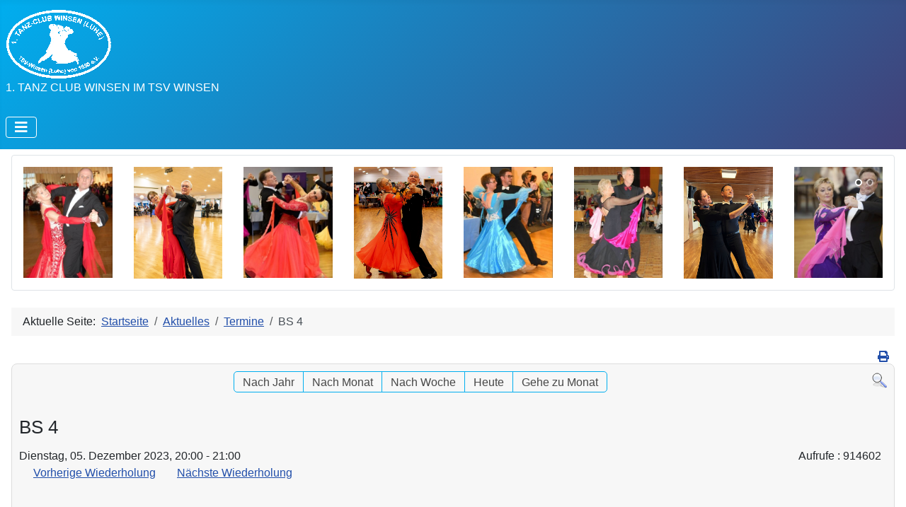

--- FILE ---
content_type: text/html; charset=utf-8
request_url: http://www.tanzen-winsen.de/index.php/aktuelles-menu/termine/eventdetail/38/26,27,28,31,33,34/bs-4
body_size: 8177
content:
<!DOCTYPE html>
<html lang="de-de" dir="ltr">
<head>
    <meta charset="utf-8">
	<meta name="robots" content="index,follow">
	<meta name="viewport" content="width=device-width, initial-scale=1">
	<meta name="generator" content="Joomla! - Open Source Content Management">
	<title>BS 4</title>
	<link href="http://www.tanzen-winsen.de/index.php?option=com_jevents&amp;task=modlatest.rss&amp;format=feed&amp;type=rss&amp;Itemid=103&amp;modid=0" rel="alternate" type="application/rss+xml" title="RSS 2.0">
	<link href="http://www.tanzen-winsen.de/index.php?option=com_jevents&amp;task=modlatest.rss&amp;format=feed&amp;type=atom&amp;Itemid=103&amp;modid=0" rel="alternate" type="application/atom+xml" title="Atom 1.0">
	<link href="/media/system/images/joomla-favicon.svg" rel="icon" type="image/svg+xml">
	<link href="/media/system/images/favicon.ico" rel="alternate icon" type="image/vnd.microsoft.icon">
	<link href="/media/system/images/joomla-favicon-pinned.svg" rel="mask-icon" color="#000">

    <link href="/media/system/css/joomla-fontawesome.min.css?9e1a00edec83bafdb7db8e164d7c0e5f" rel="lazy-stylesheet" /><noscript><link href="/media/system/css/joomla-fontawesome.min.css?9e1a00edec83bafdb7db8e164d7c0e5f" rel="stylesheet" /></noscript>
	<link href="/media/templates/site/cassiopeia/css/template.min.css?9e1a00edec83bafdb7db8e164d7c0e5f" rel="stylesheet" />
	<link href="/media/templates/site/cassiopeia/css/global/colors_standard.min.css?9e1a00edec83bafdb7db8e164d7c0e5f" rel="stylesheet" />
	<link href="/media/templates/site/cassiopeia/css/vendor/joomla-custom-elements/joomla-alert.min.css?0.2.0" rel="stylesheet" />
	<link href="/media/templates/site/cassiopeia/css/user.css?9e1a00edec83bafdb7db8e164d7c0e5f" rel="stylesheet" />
	<link href="/media/com_jevents/lib_jevmodal/css/jevmodal.css" rel="stylesheet" />
	<link href="/components/com_jevents/assets/css/eventsadmin.css?v=3.6.93" rel="stylesheet" />
	<link href="/components/com_jevents/views/flat/assets/css/events_css.css?v=3.6.93" rel="stylesheet" />
	<link href="/components/com_jevents/assets/css/jevcustom.css?v=3.6.93" rel="stylesheet" />
	<link href="/components/com_jevents/views/flat/assets/css/modstyle.css?v=3.6.93" rel="stylesheet" />
	<link href="/modules/mod_djimageslider/themes/default/css/djimageslider.css" rel="stylesheet" />
	<link href="/media/djextensions/magnific/magnific.css" rel="stylesheet" />
	<style>:root {
		--hue: 214;
		--template-bg-light: #f0f4fb;
		--template-text-dark: #495057;
		--template-text-light: #ffffff;
		--template-link-color: var(--link-color);
		--template-special-color: #001B4C;
		
	}</style>

    <script src="/media/vendor/metismenujs/js/metismenujs.min.js?1.4.0" defer></script>
	<script type="application/json" class="joomla-script-options new">{"bootstrap.popover":{".hasjevtip":{"animation":true,"container":"#jevents_body","delay":1,"html":true,"placement":"top","template":"<div class=\"popover\" role=\"tooltip\"><div class=\"popover-arrow\"><\/div><h3 class=\"popover-header\"><\/h3><div class=\"popover-body\"><\/div><\/div>","trigger":"hover","offset":[0,10],"boundary":"scrollParent"}},"joomla.jtext":{"JSHOWPASSWORD":"Passwort anzeigen","JHIDEPASSWORD":"Passwort ausblenden","ERROR":"Fehler","MESSAGE":"Nachricht","NOTICE":"Hinweis","WARNING":"Warnung","JCLOSE":"Schlie\u00dfen","JOK":"OK","JOPEN":"\u00d6ffnen"},"system.paths":{"root":"","rootFull":"http:\/\/www.tanzen-winsen.de\/","base":"","baseFull":"http:\/\/www.tanzen-winsen.de\/"},"csrf.token":"c6ebc48f088acc1dcbd8ca57c811e558","system.keepalive":{"interval":840000,"uri":"\/index.php\/component\/ajax\/?format=json"}}</script>
	<script src="/media/system/js/core.min.js?37ffe4186289eba9c5df81bea44080aff77b9684"></script>
	<script src="/media/vendor/webcomponentsjs/js/webcomponents-bundle.min.js?2.8.0" nomodule defer></script>
	<script src="/media/vendor/bootstrap/js/bootstrap-es5.min.js?5.3.2" nomodule defer></script>
	<script src="/media/system/js/keepalive-es5.min.js?4eac3f5b0c42a860f0f438ed1bea8b0bdddb3804" defer nomodule></script>
	<script src="/media/system/js/messages-es5.min.js?c29829fd2432533d05b15b771f86c6637708bd9d" nomodule defer></script>
	<script src="/media/system/js/joomla-hidden-mail-es5.min.js?b2c8377606bb898b64d21e2d06c6bb925371b9c3" nomodule defer></script>
	<script src="/media/vendor/jquery/js/jquery.min.js?3.7.1"></script>
	<script src="/media/legacy/js/jquery-noconflict.min.js?647005fc12b79b3ca2bb30c059899d5994e3e34d"></script>
	<script src="/media/vendor/bootstrap/js/modal.min.js?5.3.2" type="module"></script>
	<script src="/media/vendor/bootstrap/js/popover.min.js?5.3.2" type="module"></script>
	<script src="/media/system/js/joomla-hidden-mail.min.js?065992337609bf436e2fedbcbdc3de1406158b97" type="module"></script>
	<script src="/media/templates/site/cassiopeia/js/template.min.js?9e1a00edec83bafdb7db8e164d7c0e5f" defer></script>
	<script src="/media/system/js/keepalive.min.js?9f10654c2f49ca104ca0449def6eec3f06bd19c0" type="module"></script>
	<script src="/media/system/js/fields/passwordview.min.js?7a48811dc5605f94fa90513f34bc7b5c54e91043" defer></script>
	<script src="/media/vendor/bootstrap/js/collapse.min.js?5.3.2" type="module"></script>
	<script src="/media/templates/site/cassiopeia/js/mod_menu/menu-metismenu.min.js?9e1a00edec83bafdb7db8e164d7c0e5f" defer></script>
	<script src="/media/system/js/messages.min.js?7f7aa28ac8e8d42145850e8b45b3bc82ff9a6411" type="module"></script>
	<script src="/components/com_jevents/assets/js/jQnc.min.js?v=3.6.93"></script>
	<script src="/media/com_jevents/lib_jevmodal/js/jevmodal.min.js"></script>
	<script src="/components/com_jevents/assets/js/view_detailJQ.min.js?v=3.6.93"></script>
	<script src="/media/djextensions/jquery-easing-1.4.1/jquery.easing.min.js"></script>
	<script src="/modules/mod_djimageslider/assets/js/slider.js?v=4.6.4"></script>
	<script src="/media/djextensions/magnific/magnific.js"></script>
	<script src="/modules/mod_djimageslider/assets/js/magnific-init.js"></script>
	<script type="application/ld+json">{"@context":"https:\/\/schema.org","@type":"BreadcrumbList","itemListElement":[{"@type":"ListItem","position":1,"item":{"@id":"http:\/\/www.tanzen-winsen.de\/index.php","name":"Startseite"}},{"@type":"ListItem","position":2,"item":{"@id":"http:\/\/www.tanzen-winsen.de\/index.php\/aktuelles-menu\/aktuelles","name":"Aktuelles"}},{"@type":"ListItem","position":3,"item":{"@id":"http:\/\/www.tanzen-winsen.de\/index.php\/aktuelles-menu\/termine","name":"Termine"}},{"@type":"ListItem","position":4,"item":{"name":"BS 4"}}]}</script>
	<script>document.addEventListener('DOMContentLoaded', function() {
   // bootstrap may not be available if this module is loaded remotely
    if (typeof bootstrap === 'undefined') return;
   var elements = document.querySelectorAll(".hasjevtip");
   elements.forEach(function(myPopoverTrigger)
   {
        myPopoverTrigger.addEventListener('inserted.bs.popover', function () {
            var title = myPopoverTrigger.getAttribute('data-bs-original-title') || false;
            const popover = bootstrap.Popover.getInstance(myPopoverTrigger);
            if (popover && popover.tip) 
            {
                var header = popover.tip.querySelector('.popover-header');
                var body = popover.tip.querySelector('.popover-body');
                var popoverContent = "";
                if (title)
                {
                    popoverContent += title;
                }
                var content = myPopoverTrigger.getAttribute('data-bs-original-content') || false;
                if (content)
                {
                    popoverContent += content;
                }

                if (header) {
                    header.outerHTML = popoverContent;
                }
                else if (body) {
                    body.outerHTML = popoverContent;
                }

                if (popover.tip.querySelector('.jev-click-to-open a') && 'ontouchstart' in document.documentElement)
                {
                    popover.tip.addEventListener('touchstart', function() {
                       document.location = popover.tip.querySelector('.jev-click-to-open a').href;
                    });
                }
            }
        });

        var title = myPopoverTrigger.getAttribute('data-bs-original-title') || false;
        const popover = bootstrap.Popover.getInstance(myPopoverTrigger);
        if (popover && (popover.tip || title)) 
        {
            if ('ontouchstart' in document.documentElement) {        
                myPopoverTrigger.addEventListener('click', preventPopoverTriggerClick);
            }
        }
   });
});
function preventPopoverTriggerClick(event)
{
    event.preventDefault();
}
</script>
	<script>function fetchMoreLatestEvents(modid, direction)
{        
        jQuery.ajax({
                    type : 'POST',
                    dataType : 'json',
                    url : "http://www.tanzen-winsen.de/index.php?option=com_jevents&ttoption=com_jevents&typeaheadtask=gwejson&file=fetchlatestevents&path=module&folder=mod_jevents_latest&token=c6ebc48f088acc1dcbd8ca57c811e558",
                    data : {'json':JSON.stringify({'modid':modid, 'direction':direction})},
                    contentType: "application/x-www-form-urlencoded; charset=utf-8",
                    scriptCharset: "utf-8"
            })                        
                .done(function( data ){                    
                    jQuery("#mod_events_latest_"+modid+"_data").replaceWith(data.html);
                    try {
                        document.getElementById("mod_events_latest_"+modid+"_data").parentNode.scrollIntoView({block: "start", behavior: "smooth"});
                    }
                    catch (e) {
                    }
                })
                .fail(function(x) {
        alert('fail '+x);
                });
}</script>
	<!--[if lte IE 6]>
<link rel="stylesheet" href="http://www.tanzen-winsen.de/components/com_jevents/views/flat/assets/css/ie6.css" />
<![endif]-->

</head>

<body class="site com_jevents wrapper-static view-icalrepeat layout-calendar task-icalrepeat.detail itemid-103 has-sidebar-right">
    <header class="header container-header full-width">

        
        
                    <div class="grid-child">
                <div class="navbar-brand">
                    <a class="brand-logo" href="/">
                        <img loading="eager" decoding="async" src="http://www.tanzen-winsen.de/images/logo/logo_tanz-club_winsen_2_transparent_w_150x99.png" alt="Tanzen in Winsen" width="150" height="99">                    </a>
                                            <div class="site-description">1. TANZ CLUB WINSEN IM TSV WINSEN</div>
                                    </div>
            </div>
        
                    <div class="grid-child container-nav">
                                    
<nav class="navbar navbar-expand-lg" aria-label="Main Menu">
    <button class="navbar-toggler navbar-toggler-right" type="button" data-bs-toggle="collapse" data-bs-target="#navbar1" aria-controls="navbar1" aria-expanded="false" aria-label="Navigation umschalten">
        <span class="icon-menu" aria-hidden="true"></span>
    </button>
    <div class="collapse navbar-collapse" id="navbar1">
        <ul class="mod-menu mod-menu_dropdown-metismenu metismenu mod-list ">
<li class="metismenu-item item-101 level-1 default"><a href="/index.php" >Home</a></li><li class="metismenu-item item-102 level-1 active deeper parent"><a href="/index.php/aktuelles-menu/aktuelles" >Aktuelles</a><button class="mm-collapsed mm-toggler mm-toggler-link" aria-haspopup="true" aria-expanded="false" aria-label="Aktuelles"></button><ul class="mm-collapse"><li class="metismenu-item item-113 level-2"><a href="/index.php/aktuelles-menu/aktuelles" >Aktuelles</a></li><li class="metismenu-item item-103 level-2 current active"><a href="/index.php/aktuelles-menu/termine" aria-current="location">Termine</a></li><li class="metismenu-item item-104 level-2"><a href="/index.php/aktuelles-menu/news-archiv" >News Archiv</a></li></ul></li><li class="metismenu-item item-105 level-1 deeper parent"><a href="/index.php/der-verein/ueber-uns" >Der Verein</a><button class="mm-collapsed mm-toggler mm-toggler-link" aria-haspopup="true" aria-expanded="false" aria-label="Der Verein"></button><ul class="mm-collapse"><li class="metismenu-item item-114 level-2"><a href="/index.php/der-verein/ueber-uns" >Über Uns</a></li><li class="metismenu-item item-123 level-2"><a href="/index.php/der-verein/der-vorstand" >Der Vorstand</a></li><li class="metismenu-item item-124 level-2"><a href="/index.php/der-verein/unsere-trainer" >Unsere Trainer</a></li><li class="metismenu-item item-106 level-2"><a href="/index.php/der-verein/ergebnisse-unserer-paare" >Ergebnisse unserer Paare</a></li><li class="metismenu-item item-107 level-2"><a href="/index.php/der-verein/winsener-schlosspokal" >Winsener Schlosspokal</a></li><li class="metismenu-item item-125 level-2"><a href="/index.php/der-verein/beitraege" >Beiträge</a></li><li class="metismenu-item item-198 level-2"><a href="/index.php/der-verein/anfahrtsbeschreibung" >Anfahrtsbeschreibung</a></li><li class="metismenu-item item-305 level-2"><a href="https://www.tsvwinsen.com/" target="_blank" rel="noopener noreferrer">TSV Winsen (extern)</a></li></ul></li><li class="metismenu-item item-108 level-1 deeper parent"><a href="/index.php/unsere-gruppen" >Unsere Gruppen</a><button class="mm-collapsed mm-toggler mm-toggler-link" aria-haspopup="true" aria-expanded="false" aria-label="Unsere Gruppen"></button><ul class="mm-collapse"><li class="metismenu-item item-116 level-2"><a href="/index.php/unsere-gruppen/gruppe-bs-1" >Gruppe BS 1</a></li><li class="metismenu-item item-117 level-2"><a href="/index.php/unsere-gruppen/gruppe-bs-2" >Gruppe BS 2</a></li><li class="metismenu-item item-118 level-2"><a href="/index.php/unsere-gruppen/gruppe-bs-3" >Gruppe BS 3</a></li><li class="metismenu-item item-119 level-2"><a href="/index.php/unsere-gruppen/gruppe-bs-4" >Gruppe BS 4</a></li><li class="metismenu-item item-120 level-2"><a href="/index.php/unsere-gruppen/gruppe-bs-6" >Gruppe BS 6</a></li><li class="metismenu-item item-121 level-2"><a href="/index.php/unsere-gruppen/gruppe-bs-7" >Gruppe BS 7</a></li><li class="metismenu-item item-122 level-2"><a href="/index.php/unsere-gruppen/turnierpaare" >Turnierpaare</a></li></ul></li><li class="metismenu-item item-109 level-1"><a href="/index.php/bilder" >Bilder</a></li><li class="metismenu-item item-115 level-1"><a href="/index.php/kurse" >Kurse</a></li><li class="metismenu-item item-126 level-1"><a href="/index.php/trainingszeiten" >Trainingszeiten</a></li></ul>
    </div>
</nav>

                                            </div>
            </header>

    <div class="site-grid">
        
                <div class="grid-child container-top-a">
            <div class="top-a card ">
        <div class="card-body">
                

<div style="border: 0px !important;">
    <div id="djslider-loader110" class="djslider-loader djslider-loader-default" data-animation='{"auto":"1","looponce":"0","transition":"easeInOutExpo","css3transition":"cubic-bezier(1.000, 0.000, 0.000, 1.000)","duration":400,"delay":3400}' data-djslider='{"id":110,"slider_type":"0","slide_size":90,"visible_slides":"8","direction":"left","show_buttons":"0","show_arrows":"0","preload":"800","css3":"1"}' tabindex="0">
        <div id="djslider110" class="djslider djslider-default" style="height: 90px; width: 690px;">
            <div id="slider-container110" class="slider-container" >
                <ul id="slider110" class="djslider-in">
                                            <li style="margin: 0 30px 0px 0 !important; height: 90px; width: 60px;">
                                                                                                <a class="image-link" data- href="/images/imagesBanner/phoca_thumb_l_28.2.15michelpok_026.jpg" target="_self">
                                                                <img class="dj-image" src="/images/imagesBanner/phoca_thumb_l_28.2.15michelpok_026.jpg" alt="phoca_thumb_l_28.2.15michelpok_026.jpg"  style="width: 100%; height: auto;"/>
                                                                    </a>
                                                                                        
                        </li>
                                            <li style="margin: 0 30px 0px 0 !important; height: 90px; width: 60px;">
                                                                                                <a class="image-link" data- href="/images/imagesBanner/IMG-20251208-WA0002.jpg" target="_self">
                                                                <img class="dj-image" src="/images/imagesBanner/IMG-20251208-WA0002.jpg" alt="IMG-20251208-WA0002.jpg"  style="width: 100%; height: auto;"/>
                                                                    </a>
                                                                                        
                        </li>
                                            <li style="margin: 0 30px 0px 0 !important; height: 90px; width: 60px;">
                                                                                                <a class="image-link" data- href="/images/imagesBanner/phoca_thumb_l_img-20191027-wa0006.jpg" target="_self">
                                                                <img class="dj-image" src="/images/imagesBanner/phoca_thumb_l_img-20191027-wa0006.jpg" alt="phoca_thumb_l_img-20191027-wa0006.jpg"  style="width: 100%; height: auto;"/>
                                                                    </a>
                                                                                        
                        </li>
                                            <li style="margin: 0 30px 0px 0 !important; height: 90px; width: 60px;">
                                                                                                <a class="image-link" data- href="/images/imagesBanner/IMG-20251214-WA0000.jpg" target="_self">
                                                                <img class="dj-image" src="/images/imagesBanner/IMG-20251214-WA0000.jpg" alt="IMG-20251214-WA0000.jpg"  style="width: 100%; height: auto;"/>
                                                                    </a>
                                                                                        
                        </li>
                                            <li style="margin: 0 30px 0px 0 !important; height: 90px; width: 60px;">
                                                                                                <a class="image-link" data- href="/images/imagesBanner/phoca_thumb_l_img-20191027-wa0020.jpg" target="_self">
                                                                <img class="dj-image" src="/images/imagesBanner/phoca_thumb_l_img-20191027-wa0020.jpg" alt="phoca_thumb_l_img-20191027-wa0020.jpg"  style="width: 100%; height: auto;"/>
                                                                    </a>
                                                                                        
                        </li>
                                            <li style="margin: 0 30px 0px 0 !important; height: 90px; width: 60px;">
                                                                                                <a class="image-link" data- href="/images/imagesBanner/phoca_thumb_l_img_5827.jpg" target="_self">
                                                                <img class="dj-image" src="/images/imagesBanner/phoca_thumb_l_img_5827.jpg" alt="phoca_thumb_l_img_5827.jpg"  style="width: 100%; height: auto;"/>
                                                                    </a>
                                                                                        
                        </li>
                                            <li style="margin: 0 30px 0px 0 !important; height: 90px; width: 60px;">
                                                                                                <a class="image-link" data- href="/images/imagesBanner/IMG-20250427-WA0000Frank und Regina.jpg" target="_self">
                                                                <img class="dj-image" src="/images/imagesBanner/IMG-20250427-WA0000Frank und Regina.jpg" alt="IMG-20250427-WA0000Frank und Regina.jpg"  style="width: 100%; height: auto;"/>
                                                                    </a>
                                                                                        
                        </li>
                                            <li style="margin: 0 30px 0px 0 !important; height: 90px; width: 60px;">
                                                                                                <a class="image-link" data- href="/images/imagesBanner/phoca_thumb_l_dieter und ellen.jpg" target="_self">
                                                                <img class="dj-image" src="/images/imagesBanner/phoca_thumb_l_dieter und ellen.jpg" alt="phoca_thumb_l_dieter und ellen.jpg"  style="width: 100%; height: auto;"/>
                                                                    </a>
                                                                                        
                        </li>
                                            <li style="margin: 0 30px 0px 0 !important; height: 90px; width: 60px;">
                                                                                                <a class="image-link" data- href="/images/imagesBanner/phoca_thumb_l_img-20191027-wa0009.jpg" target="_self">
                                                                <img class="dj-image" src="/images/imagesBanner/phoca_thumb_l_img-20191027-wa0009.jpg" alt="phoca_thumb_l_img-20191027-wa0009.jpg"  style="width: 100%; height: auto;"/>
                                                                    </a>
                                                                                        
                        </li>
                                    </ul>
            </div>
                                        <div id="cust-navigation110" class="navigation-container-custom ">
                    <span class="load-button load-button-active" tabindex="0"></span><span class="load-button" tabindex="0"></span><span class="load-button" tabindex="0"></span><span class="load-button" tabindex="0"></span><span class="load-button" tabindex="0"></span><span class="load-button" tabindex="0"></span><span class="load-button" tabindex="0"></span><span class="load-button" tabindex="0"></span><span class="load-button" tabindex="0"></span>                </div>
                    </div>
    </div>
</div>
<div class="djslider-end" style="clear: both" tabindex="0"></div>    </div>
</div>

        </div>
        
        
        
        <div class="grid-child container-component">
            <nav class="mod-breadcrumbs__wrapper" aria-label="Breadcrumbs">
    <ol class="mod-breadcrumbs breadcrumb px-3 py-2">
                    <li class="mod-breadcrumbs__here float-start">
                Aktuelle Seite: &#160;
            </li>
        
        <li class="mod-breadcrumbs__item breadcrumb-item"><a href="/index.php" class="pathway"><span>Startseite</span></a></li><li class="mod-breadcrumbs__item breadcrumb-item"><a href="/index.php/aktuelles-menu/aktuelles" class="pathway"><span>Aktuelles</span></a></li><li class="mod-breadcrumbs__item breadcrumb-item"><a href="/index.php/aktuelles-menu/termine" class="pathway"><span>Termine</span></a></li><li class="mod-breadcrumbs__item breadcrumb-item active"><span>BS 4</span></li>    </ol>
    </nav>

            
            <div id="system-message-container" aria-live="polite"></div>

            <main>
            	<!-- Event Calendar and Lists Powered by JEvents //-->
		<div id="jevents">
	<div class="contentpaneopen jeventpage     jevbootstrap" id="jevents_header">
							<ul class="actions">
										<li class="print-icon">
							<a href="javascript:void(0);" rel="nofollow"
							   onclick="window.open('/index.php/aktuelles-menu/termine/eventdetail/38/26,27,28,31,33,34/-?print=1&amp;pop=1&amp;tmpl=component', 'win2', 'status=no,toolbar=no,scrollbars=yes,titlebar=no,menubar=no,resizable=yes,width=600,height=600,directories=no,location=no');"
							   title="Drucken">
								<span class="icon-print"> </span>
							</a>
						</li> 			</ul>
				</div>
	<div class="jev_clear"></div>
	<div class="contentpaneopen  jeventpage   jevbootstrap" id="jevents_body">
	<div class='jev_pretoolbar'></div>				<div class="new-navigation">
			<div class="nav-items">
									<div id="nav-year" >
						<a href="/index.php/aktuelles-menu/termine/eventsnachjahr/2023/26,27,28,31,33,34"
						   title="Nach Jahr">
							Nach Jahr</a>
					</div>
													<div id="nav-month">
						<a href="/index.php/aktuelles-menu/termine/monatskalender/2023/12/26,27,28,31,33,34"
						   title="Nach Monat">                            Nach Monat</a>
					</div>
													<div id="nav-week">
						<a href="/index.php/aktuelles-menu/termine/eventsnachwoche/2023/12/04/26,27,28,31,33,34"
						   title="Nach Woche">
							Nach Woche</a>
					</div>
													<div id="nav-today">
						<a href="/index.php/aktuelles-menu/termine/eventsnachtag/2026/1/17/26,27,28,31,33,34"
						   title="Heute">
							Heute</a>
					</div>
															<div id="nav-jumpto">
			<a href="#"
			   onclick="if (jevjq('#jumpto').hasClass('jev_none')) {jevjq('#jumpto').removeClass('jev_none');} else {jevjq('#jumpto').addClass('jev_none')}return false;"
			   title="Gehe zu Monat">
				Gehe zu Monat			</a>
		</div>
																						</div>
							<div id="nav-search">
					<a href="/index.php/aktuelles-menu/termine/search_form/26,27,28,31,33,34"
					   title="Suche">
						<img src="http://www.tanzen-winsen.de/components/com_jevents/views/flat/assets/images/icon-search.gif" alt="Search"/>
					</a>
				</div>
								<div id="jumpto"  class="jev_none">
			<form name="BarNav" action="/index.php/aktuelles-menu/termine/eventdetail/38/26,27,28,31,33,34/bs-4" method="get">
				<input type="hidden" name="option" value="com_jevents" />
				<input type="hidden" name="task" value="month.calendar" />
				<input type="hidden" name="catids" value="26,27,28,31,33,34"/><select id="month" name="month" style="font-size:10px;">
	<option value="01">Januar</option>
	<option value="02">Februar</option>
	<option value="03">M&auml;rz</option>
	<option value="04">April</option>
	<option value="05">Mai</option>
	<option value="06">Juni</option>
	<option value="07">Juli</option>
	<option value="08">August</option>
	<option value="09">September</option>
	<option value="10">Oktober</option>
	<option value="11">November</option>
	<option value="12" selected="selected">Dezember</option>
</select>
<select id="year" name="year" style="font-size:10px;">
	<option value="2024">2024</option>
	<option value="2025">2025</option>
	<option value="2026">2026</option>
	<option value="2027">2027</option>
	<option value="2028">2028</option>
	<option value="2029">2029</option>
	<option value="2030">2030</option>
	<option value="2031">2031</option>
</select>
				<button onclick="submit(this.form)">Gehe zu Monat</button>
				<input type="hidden" name="Itemid" value="103" />
			</form>
		</div>
		

		</div>
		<div class="contentpaneopen jev_evdt">	<div class="jev_evdt_header">		<div class="jev_evdt_icons"> </div>
		<div class="jev_evdt_title">BS 4</div>
	</div>
	<div class="jev_eventdetails_body">		<div class="jev_evdt_summary">Dienstag, 05. Dezember 2023,&nbsp;20:00&nbsp;-&nbsp;21:00<br/>
			<div class='ev_prevrepeat'><a href='/index.php/aktuelles-menu/termine/eventdetail/37/-/bs-4?pop=0' title='Vorherige Wiederholung' class='green'>Vorherige Wiederholung</a></div>
<div class='ev_nextrepeat'><a href='/index.php/aktuelles-menu/termine/eventdetail/39/-/bs-4?pop=0' title='Nächste Wiederholung' class='green'>Nächste Wiederholung</a></div>
		</div>
		<div class="jev_evdt_hits"><span class='hitslabel'>Aufrufe</span> : 914602</div>
		<div class="jev_evdt_creator"><span class="creator"> </span>		</div>
		<div class="jev_evdt_contact"><span class="contact"></span>		</div>
		<div class="jev_evdt_desc"><p>Breitensport (BS 4)</p>
</div>
		<div class="jev_evdt_location"><span class="location"></span>		</div>
		<div class="jev_evdt_extrainf"></div>
	</div>
</div>
	</div>
	</div>
	
            </main>
            
        </div>

                <div class="grid-child container-sidebar-right">
            <div class="sidebar-right card ">
            <h3 class="card-header ">Aktuelles</h3>        <div class="card-body">
                <ul class="mod-articleslatest latestnews mod-list">
    <li itemscope itemtype="https://schema.org/Article">
        <a href="/index.php/aktuelles-menu/aktuelles/latein-gruppe" itemprop="url">
            <span itemprop="name">
                Latein - Gruppe            </span>
        </a>
    </li>
    <li itemscope itemtype="https://schema.org/Article">
        <a href="/index.php/aktuelles-menu/aktuelles/adventssturniere-in-gifhorn" itemprop="url">
            <span itemprop="name">
                Adventssturniere in Gifhorn            </span>
        </a>
    </li>
    <li itemscope itemtype="https://schema.org/Article">
        <a href="/index.php/aktuelles-menu/aktuelles/erfolg-un-die-14-lindenhofpokale-in-der-master-iii-d" itemprop="url">
            <span itemprop="name">
                Erfolg um die 14. Lindenhofpokale in der Master III D            </span>
        </a>
    </li>
    <li itemscope itemtype="https://schema.org/Article">
        <a href="/index.php/aktuelles-menu/aktuelles/der-aufstieg-in-die-master-iv-a-hat-geklappt" itemprop="url">
            <span itemprop="name">
                Der Aufstieg in die Master IV A hat geklappt.            </span>
        </a>
    </li>
    <li itemscope itemtype="https://schema.org/Article">
        <a href="/index.php/aktuelles-menu/aktuelles/latein-workshop-mit-claudia-schroeder" itemprop="url">
            <span itemprop="name">
                Latein Workshop mit Claudia Schröder            </span>
        </a>
    </li>
</ul>
    </div>
</div>
<div class="sidebar-right card ">
            <h3 class="card-header ">Termine der Tanzsportabteilung</h3>        <div class="card-body">
                <table class="mod_events_latest_table jevbootstrap" width="100%" border="0" cellspacing="0" cellpadding="0" align="center"><tr><td class="mod_events_latest_first" style="border-color:#00a6ff"><span class="icon-calendar"></span><span class="mod_events_latest_date">Sa 17 Jan. 2026</span> - <span class="icon-clock"></span><span class="mod_events_latest_date">08:00</span> - <span class="mod_events_latest_date">11:00</span><br />
<span class="icon-hand-right"></span><span class="mod_events_latest_content"><a href="/index.php/aktuelles-menu/termine/eventdetail/20298/26,27,28,31,33,34/freies-training"  target="_top" >Freies Training</a></span></td></tr>
<tr><td class="mod_events_latest" style="border-color:#00a6ff"><span class="icon-calendar"></span><span class="mod_events_latest_date">Sa 17 Jan. 2026</span> - <span class="icon-clock"></span><span class="mod_events_latest_date">18:00</span> - <span class="mod_events_latest_date">22:00</span><br />
<span class="icon-hand-right"></span><span class="mod_events_latest_content"><a href="/index.php/aktuelles-menu/termine/eventdetail/20962/26,27,28,31,33,34/freies-training"  target="_top" >Freies Training</a></span></td></tr>
<tr><td class="mod_events_latest" style="border-color:#00a6ff"><span class="icon-calendar"></span><span class="mod_events_latest_date">So 18 Jan. 2026</span> - <span class="icon-clock"></span><span class="mod_events_latest_date">08:00</span> - <span class="mod_events_latest_date">11:00</span><br />
<span class="icon-hand-right"></span><span class="mod_events_latest_content"><a href="/index.php/aktuelles-menu/termine/eventdetail/27076/26,27,28,31,33,34/freies-training"  target="_top" >freies Training</a></span></td></tr>
<tr><td class="mod_events_latest" style="border-color:#00ff00"><span class="icon-calendar"></span><span class="mod_events_latest_date">So 18 Jan. 2026</span> - <span class="icon-clock"></span><span class="mod_events_latest_date">11:00</span> - <span class="mod_events_latest_date">13:00</span><br />
<span class="icon-hand-right"></span><span class="mod_events_latest_content"><a href="/index.php/aktuelles-menu/termine/eventdetail/21626/26,27,28,31,33,34/vorturniergruppe"  target="_top" >Vorturniergruppe</a></span></td></tr>
<tr><td class="mod_events_latest" style="border-color:#00a6ff"><span class="icon-calendar"></span><span class="mod_events_latest_date">So 18 Jan. 2026</span> - <span class="icon-clock"></span><span class="mod_events_latest_date">15:00</span> - <span class="mod_events_latest_date">19:15</span><br />
<span class="icon-hand-right"></span><span class="mod_events_latest_content"><a href="/index.php/aktuelles-menu/termine/eventdetail/22290/26,27,28,31,33,34/freies-training"  target="_top" >Freies Training</a></span></td></tr>
<tr><td class="mod_events_latest" style="border-color:#00ff00"><span class="icon-calendar"></span><span class="mod_events_latest_date">So 18 Jan. 2026</span> - <span class="icon-clock"></span><span class="mod_events_latest_date">19:30</span> - <span class="mod_events_latest_date">21:00</span><br />
<span class="icon-hand-right"></span><span class="mod_events_latest_content"><a href="/index.php/aktuelles-menu/termine/eventdetail/12754/26,27,28,31,33,34/bs-1"  target="_top" >BS 1</a></span></td></tr>
<tr><td class="mod_events_latest" style="border-color:#00a6ff"><span class="icon-calendar"></span><span class="mod_events_latest_date">Mo 19 Jan. 2026</span> - <span class="icon-clock"></span><span class="mod_events_latest_date">14:00</span> - <span class="mod_events_latest_date">16:00</span><br />
<span class="icon-hand-right"></span><span class="mod_events_latest_content"><a href="/index.php/aktuelles-menu/termine/eventdetail/25889/26,27,28,31,33,34/freies-training"  target="_top" >freies Training</a></span></td></tr>
<tr><td class="mod_events_latest" style="border-color:#00a6ff"><span class="icon-calendar"></span><span class="mod_events_latest_date">Mo 19 Jan. 2026</span> - <span class="icon-clock"></span><span class="mod_events_latest_date">18:00</span> - <span class="mod_events_latest_date">19:30</span><br />
<span class="icon-hand-right"></span><span class="mod_events_latest_content"><a href="/index.php/aktuelles-menu/termine/eventdetail/28222/26,27,28,31,33,34/freies-training"  target="_top" >freies Training</a></span></td></tr>
<tr><td class="mod_events_latest" style="border-color:#00ff00"><span class="icon-calendar"></span><span class="mod_events_latest_date">Mo 19 Jan. 2026</span> - <span class="icon-clock"></span><span class="mod_events_latest_date">19:30</span> - <span class="mod_events_latest_date">21:30</span><br />
<span class="icon-hand-right"></span><span class="mod_events_latest_content"><a href="/index.php/aktuelles-menu/termine/eventdetail/23651/26,27,28,31,33,34/turnierpaare"  target="_top" >Turnierpaare</a></span></td></tr>
<tr><td class="mod_events_latest" style="border-color:#00ff00"><span class="icon-calendar"></span><span class="mod_events_latest_date">Mo 19 Jan. 2026</span> - <span class="icon-clock"></span><span class="mod_events_latest_date">19:30</span> - <span class="mod_events_latest_date">21:30</span><br />
<span class="icon-hand-right"></span><span class="mod_events_latest_content"><a href="/index.php/aktuelles-menu/termine/eventdetail/27647/26,27,28,31,33,34/turnierpaare"  target="_top" >Turnierpaare</a></span></td></tr>
</table>
    </div>
</div>
<div class="sidebar-right card ">
        <div class="card-body">
                
<div id="mod-custom152" class="mod-custom custom">
    <p><a href="/index.php/aktuelles-menu/termine">Alle Termine</a></p></div>
    </div>
</div>
<div class="sidebar-right card ">
            <h3 class="card-header ">Login Form</h3>        <div class="card-body">
                <form id="login-form-16" class="mod-login" action="/index.php/aktuelles-menu/termine/eventdetail/38/26,27,28,31,33,34/bs-4" method="post">

    
    <div class="mod-login__userdata userdata">
        <div class="mod-login__username form-group">
                            <div class="input-group">
                    <input id="modlgn-username-16" type="text" name="username" class="form-control" autocomplete="username" placeholder="Benutzername">
                    <label for="modlgn-username-16" class="visually-hidden">Benutzername</label>
                    <span class="input-group-text" title="Benutzername">
                        <span class="icon-user icon-fw" aria-hidden="true"></span>
                    </span>
                </div>
                    </div>

        <div class="mod-login__password form-group">
                            <div class="input-group">
                    <input id="modlgn-passwd-16" type="password" name="password" autocomplete="current-password" class="form-control" placeholder="Passwort">
                    <label for="modlgn-passwd-16" class="visually-hidden">Passwort</label>
                    <button type="button" class="btn btn-secondary input-password-toggle">
                        <span class="icon-eye icon-fw" aria-hidden="true"></span>
                        <span class="visually-hidden">Passwort anzeigen</span>
                    </button>
                </div>
                    </div>

                    <div class="mod-login__remember form-group">
                <div id="form-login-remember-16" class="form-check">
                    <input type="checkbox" name="remember" class="form-check-input" value="yes" id="form-login-input-remember-16">
                    <label class="form-check-label" for="form-login-input-remember-16">
                        Angemeldet bleiben                    </label>
                </div>
            </div>
        
        
        <div class="mod-login__submit form-group">
            <button type="submit" name="Submit" class="btn btn-primary w-100">Anmelden</button>
        </div>

                    <ul class="mod-login__options list-unstyled">
                <li>
                    <a href="/index.php/component/users/reset?Itemid=101">
                    Passwort vergessen?</a>
                </li>
                <li>
                    <a href="/index.php/component/users/remind?Itemid=101">
                    Benutzername vergessen?</a>
                </li>
                            </ul>
        <input type="hidden" name="option" value="com_users">
        <input type="hidden" name="task" value="user.login">
        <input type="hidden" name="return" value="aHR0cDovL3d3dy50YW56ZW4td2luc2VuLmRlL2luZGV4LnBocC9ha3R1ZWxsZXMtbWVudS90ZXJtaW5lL2V2ZW50ZGV0YWlsLzM4LzI2LDI3LDI4LDMxLDMzLDM0L2JzLTQ=">
        <input type="hidden" name="c6ebc48f088acc1dcbd8ca57c811e558" value="1">    </div>
    </form>
    </div>
</div>

        </div>
        
        
            </div>

        <footer class="container-footer footer full-width">
        <div class="grid-child">
            
<nav class="navbar navbar-expand-lg" aria-label="Footer Menü">
    <button class="navbar-toggler navbar-toggler-right" type="button" data-bs-toggle="collapse" data-bs-target="#navbar109" aria-controls="navbar109" aria-expanded="false" aria-label="Navigation umschalten">
        <span class="icon-menu" aria-hidden="true"></span>
    </button>
    <div class="collapse navbar-collapse" id="navbar109">
        <ul class="mod-menu mod-menu_dropdown-metismenu metismenu mod-list ">
<li class="metismenu-item item-111 level-1"><a href="/index.php/impressum" >Impressum</a></li><li class="metismenu-item item-112 level-1"><a href="/index.php/datenschutz" >Datenschutz</a></li></ul>
    </div>
</nav>

        </div>
    </footer>
    
    
    
</body>
</html>


--- FILE ---
content_type: text/css
request_url: http://www.tanzen-winsen.de/media/templates/site/cassiopeia/css/user.css?9e1a00edec83bafdb7db8e164d7c0e5f
body_size: 257
content:
/* Schrift aus Google importieren - Gehe auf fonts.google.com, wähle eine Schrift aus und suche dort den Import Befehl */

@import url('https://fonts.googleapis.com/css2?family=Georama:wght@100&display=swap');

/* Grundsätzliche Template Farben und Einstellungen */

:root {

    --cassiopeia-color-primary: #00aeef;

}




--- FILE ---
content_type: text/css
request_url: http://www.tanzen-winsen.de/components/com_jevents/assets/css/jevcustom.css?v=3.6.93
body_size: 421
content:
/* 
    Document   : jevcustom
    Created on : 22-Apr-2013, 14:12:51
    Author     : Tony Partridge - GWE Systems Ltd
    Description: To allow customisation of CSS Strings where they can never be lost.
    Purpose of the stylesheet follows.
*/

#jevents_body .nav-items div.active a, .jev_header2 .active a{
background-color: #00aeef;
}
#jevents_body .nav-items > div {
  border: 1px solid #00aeef;
}
#jevents_body .nav-items > div:first-child{
  border-left: 1px solid #00aeef;
}
.jev_toprow div.previousmonth, .jev_toprow div.nextmonth {
    background-color: #00aeef;
    border: 1px solid #00aeef;
}
.jev_toprow div.currentmonth {
    border-top: 1px solid #00aeef;
    border-bottom: 1px solid #00aeef;
    margin-bottom: -1px;
}
#jevents_body .cal_today a.cal_daylink {
    background-color: #00aeef;
    padding: 4px;
    border-radius: 10px;
    color: #FFFFFF;
}